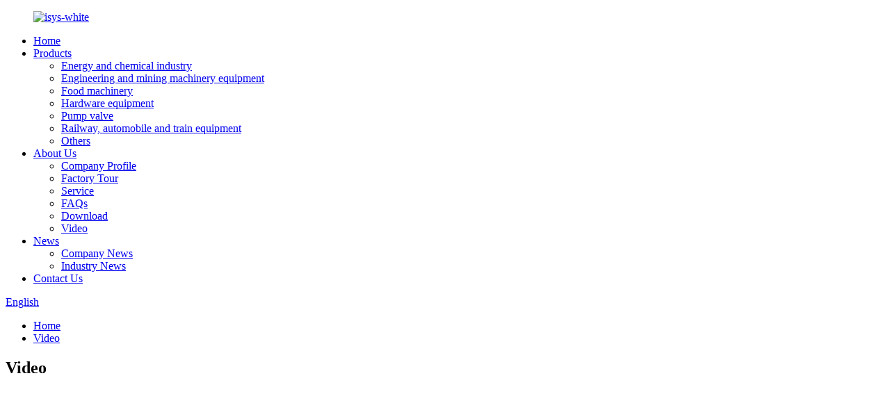

--- FILE ---
content_type: text/html; charset=UTF-8
request_url: http://bn.group-isys.com/video/
body_size: 7132
content:
<!DOCTYPE html>
<html dir="ltr" lang="en">
<head>
<meta http-equiv="Content-Type" content="text/html; charset=UTF-8" />
<title>Video | Sichuan Ideasys Precision Machinery Co., Ltd.</title>
<meta name="viewport" content="width=device-width,initial-scale=1,minimum-scale=1,maximum-scale=1,user-scalable=no">
<link rel="apple-touch-icon-precomposed" href="">
<meta name="format-detection" content="telephone=no">
<meta name="apple-mobile-web-app-capable" content="yes">
<meta name="apple-mobile-web-app-status-bar-style" content="black">
<meta property="og:url" content="http://~^(?<subdomain>.+)\\.group-isys\\.com$/video/"/>
<meta property="og:title" content="Video"/>
<meta property="og:description" content="	
"/>
<meta property="og:type" content="product"/>
<meta property="og:site_name" content="https://www.group-isys.com/"/>
<link href="//cdncn.goodao.net/group-isy/style/global/style.css" rel="stylesheet">
<link href="//cdncn.goodao.net/group-isy/style/public/public.css" rel="stylesheet">

<link rel="shortcut icon" href="https://cdnus.globalso.com/group-isys/ico.png" />
<meta name="author" content="gd-admin"/>
<link rel="canonical" href="https://www.group-isys.com/video/" />
</head>
<body>
<div class="container">
  <!-- web_head start -->
 <header class=" web_head">
    <section class="head_top">
      <div class="layout">
        <figure class="logo"> <a href="https://www.group-isys.com/">			<img src="https://cdnus.globalso.com/group-isys/isys-white.png" alt="isys-white">
				</a></figure>
      </div>
    </section>
    <section class="head_layer">
      <div class="layout">
        <nav class="nav_wrap">
          <ul class="head_nav">
            <li><a href="/">Home</a></li>
<li><a href="https://www.group-isys.com/products/">Products</a>
<ul class="sub-menu">
	<li><a href="https://www.group-isys.com/energy-and-chemical-industry/">Energy and chemical industry</a></li>
	<li><a href="https://www.group-isys.com/engineering-and-mining-machinery-equipment/">Engineering and mining machinery equipment</a></li>
	<li><a href="https://www.group-isys.com/food-machinery/">Food machinery</a></li>
	<li><a href="https://www.group-isys.com/hardware-equipment/">Hardware equipment</a></li>
	<li><a href="https://www.group-isys.com/pump-valve/">Pump valve</a></li>
	<li><a href="https://www.group-isys.com/railway-automobile-and-train-equipment/">Railway, automobile and train equipment</a></li>
	<li><a href="https://www.group-isys.com/others/">Others</a></li>
</ul>
</li>
<li class="current-menu-ancestor current-menu-parent"><a href="https://www.group-isys.com/about-us/">About Us</a>
<ul class="sub-menu">
	<li><a href="https://www.group-isys.com/about-us/">Company Profile</a></li>
	<li><a href="https://www.group-isys.com/factory-tour/">Factory Tour</a></li>
	<li><a href="https://www.group-isys.com/service/">Service</a></li>
	<li><a href="https://www.group-isys.com/faqs/">FAQs</a></li>
	<li><a href="https://www.group-isys.com/download/">Download</a></li>
	<li class="nav-current"><a href="https://www.group-isys.com/video/">Video</a></li>
</ul>
</li>
<li><a href="/news/">News</a>
<ul class="sub-menu">
	<li><a href="https://www.group-isys.com/news_catalog/company-news/">Company News</a></li>
	<li><a href="https://www.group-isys.com/news_catalog/industry-news/">Industry News</a></li>
</ul>
</li>
<li><a href="https://www.group-isys.com/contact-us/">Contact Us</a></li>
          </ul>
        </nav> 
        <div class="top_right">
          <b id="btn-search" class="btn--search"></b>
            <div class="change-language ensemble">
  <div class="change-language-info">
    <div class="change-language-title medium-title">
       <div class="language-flag language-flag-en"><a href="https://www.group-isys.com"><b class="country-flag"></b><span>English</span> </a></div>
       <b class="language-icon"></b> 
    </div>
	<div class="change-language-cont sub-content">
        <div class="empty"></div>
    </div>
  </div>
</div>
<!--theme286--> 
        </div>
      </div>
    </section>
  </header>
    	
<div class="path_bar">
    <div class="layout">
      <ul>
       <li> <a itemprop="breadcrumb" href="https://www.group-isys.com">Home</a></li><li> <a href="#">Video</a></li>
      </ul>
    </div>
  </div>
<section class="web_main page_main">

    <div class="layout">

      <h1 class="page_title">
          Video        </h1>  

      <article class="entry blog-article">


<div class="fl-builder-content fl-builder-content-1682 fl-builder-content-primary fl-builder-global-templates-locked" data-post-id="1682"><div class="fl-row fl-row-full-width fl-row-bg-none fl-node-6018a81ede1dd" data-node="6018a81ede1dd">
	<div class="fl-row-content-wrap">
				<div class="fl-row-content fl-row-full-width fl-node-content">
		
<div class="fl-col-group fl-node-6018a81edeae8" data-node="6018a81edeae8">
			<div class="fl-col fl-node-6018a81edec0e" data-node="6018a81edec0e" style="width: 100%;">
	<div class="fl-col-content fl-node-content">
	<div class="fl-module fl-module-video fl-node-6018a81ede0dd" data-node="6018a81ede0dd" data-animation-delay="0.0">
	<div class="fl-module-content fl-node-content">
		
<div class="fl-video fl-embed-video" itemscope itemtype="http://schema.org/VideoObject">
	<iframe width="560" height="315" src="https://www.youtube.com/embed/_TU3LdNFBKc" frameborder="0" allow="accelerometer; autoplay; clipboard-write; encrypted-media; gyroscope; picture-in-picture" allowfullscreen></iframe></div>	</div>
</div>	</div>
</div>	</div>
		</div>
	</div>
</div></div> 


<div class="clear"></div>

      </article> 



		 <hr>

         

 </div>

</section>

  <!-- web_footer start -->
  <footer class="web_footer">
    <section class="foot_service">
      <div class="layout">
        <div class="foot_items">
          <nav class="foot_item foot_item_info wow fadeInLeftA" data-wow-delay=".1s" data-wow-duration=".8s">
            <div class="foot_logo">	<img src="https://cdnus.globalso.com/group-isys/isys-white.png" alt="isys-white">
	 </div>
            <div class="info_desc">Sichuan Ideasys Precision Machinery Co., 
Ltd. has more than 2000 square meters of 
production area, precision machining of 
various mechanical parts. </div>
          </nav>
          <nav class="foot_item foot_item_product wow fadeInLeftA" data-wow-delay=".2s" data-wow-duration=".8s">
            <div class="foot_item_hd">
              <h2 class="title">Quick Links</h2>
            </div>
            <div class="foot_item_bd">
              <ul class="foot_txt_list">
                	<li><a href="https://www.group-isys.com/about-us/">About Us</a></li>
<li><a href="https://www.group-isys.com/service/">Service</a></li>
<li><a href="https://www.group-isys.com/faqs/">FAQs</a></li>
<li><a href="https://www.group-isys.com/download/">Download</a></li>
<li><a href="https://www.group-isys.com/contact-us/">Contact Us</a></li>
              </ul>
            </div>
          </nav>
          <nav class="foot_item foot_item_cn wow fadeInLeftA" data-wow-delay=".3s" data-wow-duration=".8s">
            <div class="foot_item_hd">
              <h2 class="title">Get in Touch</h2>
            </div>
            <div class="foot_item_bd">
               <address class="foot_contact_list">
               
                 <ul>
				                    <li class="contact_item">
                     <i class="contact_ico contact_ico_local"></i>
                     <div class="contact_txt">
                       <span class="item_val">Longteng Liu Road, Longteng Industry Park, Xingguang Zhong Road, Longquan District, Chengdu, China</span>
                     </div>
                   </li>
				   				                      <li class="contact_item">
                     <i class="contact_ico contact_ico_phone"></i>
                     <div class="contact_txt">
                       <a class="tel_link" href="tel:+86 28 86289115"><span class="item_label">Phone:</span><span class="item_val">+86 28 86289115</span></a>
                     </div>
                   </li>
				   				   
				   <li class="contact_item">
                     <i class="contact_ico contact_ico_phone"></i>
                     <div class="contact_txt">
                       <a class="tel_link" href="tel:+86 18280028662"><span class="item_label">Mobile:</span><span class="item_val">+86 18280028662</span></a>
                     </div>
                   </li>
				   
				                      <li class="contact_item">
                     <i class="contact_ico contact_ico_email"></i>
                     <div class="contact_txt">
                       <a href="mailto:fredlee@honevice.com" class="foot_mail"><span class="item_label">Email:</span><span class="item_val">fredlee@honevice.com</span></a>
                     </div>
                   </li>
				                    </ul>
               </address>
               <ul class="foot_sns">
                		<li><a target="_blank" href="https://www.linkedin.com/in/fred-lee-847811b2/"><img src="https://cdnus.globalso.com/group-isys/sns03.png" alt="sns03"></a></li>
			<li><a target="_blank" href="https://twitter.com/Ideasys4"><img src="https://cdnus.globalso.com/group-isys/sns02.png" alt="sns02"></a></li>
			<li><a target="_blank" href=""><img src="https://cdnus.globalso.com/group-isys/sns01.png" alt="sns01"></a></li>
			<li><a target="_blank" href="https://www.youtube.com/channel/UCqXQCsjKKv6uk814iNgcYBg"><img src="https://cdnus.globalso.com/group-isys/youtube1.png" alt="youtube"></a></li>
	               </ul>
            </div>
          </nav>
        </div>
		 <div class="copyright">                        © Copyright - 2010-2022 : All Rights Reserved.                 <script type="text/javascript" src="//www.globalso.site/livechat.js"></script><a href="/featured/">Hot Products</a>, <a href="/sitemap.xml">Sitemap</a><a href='https://www.group-isys.com/four-axis/' title='Four Axis'>Four Axis</a>, 
<a href='https://www.group-isys.com/milling/' title='Milling'>Milling</a>, 
<a href='https://www.group-isys.com/cnc-machining-part/' title='Cnc Machining Part'>Cnc Machining Part</a>, 
<a href='https://www.group-isys.com/precision-machining/' title='Precision Machining'>Precision Machining</a>, 
<a href='https://www.group-isys.com/horizontal-machining/' title='Horizontal Machining'>Horizontal Machining</a>, 
<a href='https://www.group-isys.com/turning/' title='Turning'>Turning</a>, </div>
      </div>
    </section>
  </footer>
		 
<aside class="scrollsidebar" id="scrollsidebar">
  <div class="side_content">
    <div class="side_list">
      <header class="hd"><img src="//cdn.goodao.net/title_pic.png" alt="Online Inuiry"/></header>
      <div class="cont">
        <li><a class="email" href="javascript:" onclick="showMsgPop();">Send Email</a></li>
                        <li><a target="_blank" class="skype" href="skype:live:.cid.79d7c58c918dbde2?chat">Skype</a></li>
                              </div>
            <div class="t-code"> <img width="120px" src="https://cdnus.globalso.com/group-isys/wechat.jpg" alt=""><br/>
        <center>
          Wechat
        </center>
      </div>
                  <div class="side_title"><a  class="close_btn"><span>x</span></a></div>
    </div>
  </div>
  <div class="show_btn"></div>
</aside>
<div class="inquiry-pop-bd">
  <div class="inquiry-pop"> <i class="ico-close-pop" onClick="hideMsgPop();"></i> 
    <script type="text/javascript" src="//www.globalso.site/form.js"></script> 
  </div>
</div>
</div>
 <div class="web-search"> <b id="btn-search-close" class="btn--search-close"></b>
  <div style=" width:100%">
    <div class="head-search">
      <form class=""  action="/index.php" method="get" >
        <input class="search-ipt" name="s" placeholder="Start Typing..." />
		<input type="hidden" name="cat" value="490"/>
        <input class="search-btn" type="button" />
        <span class="search-attr">Hit enter to search or ESC to close</span>
      </form>
    </div>
  </div>
</div>
<script type="text/javascript" src="//cdncn.goodao.net/group-isy/style/global/js/jquery.min.js"></script> 
<script type="text/javascript" src="//cdncn.goodao.net/group-isy/style/global/js/common.js"></script>
<script type="text/javascript" src="//cdncn.goodao.net/group-isy/style/public/public.js"></script> 
<!--[if lt IE 9]>
<script src="//cdncn.goodao.net/group-isys/style/global/js/html5.js"></script>
<![endif]-->
<script type="text/javascript">

if(typeof jQuery == 'undefined' || typeof jQuery.fn.on == 'undefined') {
	document.write('<script src="http://www.group-isys.com/wp-content/plugins/bb-plugin/js/jquery.js"><\/script>');
	document.write('<script src="http://www.group-isys.com/wp-content/plugins/bb-plugin/js/jquery.migrate.min.js"><\/script>');
}

</script><ul class="prisna-wp-translate-seo" id="prisna-translator-seo"><li class="language-flag language-flag-en"><a href="https://www.group-isys.com/video/" title="English" target="_blank"><b class="country-flag"></b><span>English</span></a></li><li class="language-flag language-flag-zh"><a href="http://zh.group-isys.com/video/" title="Chinese" target="_blank"><b class="country-flag"></b><span>Chinese</span></a></li><li class="language-flag language-flag-fr"><a href="http://fr.group-isys.com/video/" title="French" target="_blank"><b class="country-flag"></b><span>French</span></a></li><li class="language-flag language-flag-de"><a href="http://de.group-isys.com/video/" title="German" target="_blank"><b class="country-flag"></b><span>German</span></a></li><li class="language-flag language-flag-pt"><a href="http://pt.group-isys.com/video/" title="Portuguese" target="_blank"><b class="country-flag"></b><span>Portuguese</span></a></li><li class="language-flag language-flag-es"><a href="http://es.group-isys.com/video/" title="Spanish" target="_blank"><b class="country-flag"></b><span>Spanish</span></a></li><li class="language-flag language-flag-ru"><a href="http://ru.group-isys.com/video/" title="Russian" target="_blank"><b class="country-flag"></b><span>Russian</span></a></li><li class="language-flag language-flag-ja"><a href="http://ja.group-isys.com/video/" title="Japanese" target="_blank"><b class="country-flag"></b><span>Japanese</span></a></li><li class="language-flag language-flag-ko"><a href="http://ko.group-isys.com/video/" title="Korean" target="_blank"><b class="country-flag"></b><span>Korean</span></a></li><li class="language-flag language-flag-ar"><a href="http://ar.group-isys.com/video/" title="Arabic" target="_blank"><b class="country-flag"></b><span>Arabic</span></a></li><li class="language-flag language-flag-ga"><a href="http://ga.group-isys.com/video/" title="Irish" target="_blank"><b class="country-flag"></b><span>Irish</span></a></li><li class="language-flag language-flag-el"><a href="http://el.group-isys.com/video/" title="Greek" target="_blank"><b class="country-flag"></b><span>Greek</span></a></li><li class="language-flag language-flag-tr"><a href="http://tr.group-isys.com/video/" title="Turkish" target="_blank"><b class="country-flag"></b><span>Turkish</span></a></li><li class="language-flag language-flag-it"><a href="http://it.group-isys.com/video/" title="Italian" target="_blank"><b class="country-flag"></b><span>Italian</span></a></li><li class="language-flag language-flag-da"><a href="http://da.group-isys.com/video/" title="Danish" target="_blank"><b class="country-flag"></b><span>Danish</span></a></li><li class="language-flag language-flag-ro"><a href="http://ro.group-isys.com/video/" title="Romanian" target="_blank"><b class="country-flag"></b><span>Romanian</span></a></li><li class="language-flag language-flag-id"><a href="http://id.group-isys.com/video/" title="Indonesian" target="_blank"><b class="country-flag"></b><span>Indonesian</span></a></li><li class="language-flag language-flag-cs"><a href="http://cs.group-isys.com/video/" title="Czech" target="_blank"><b class="country-flag"></b><span>Czech</span></a></li><li class="language-flag language-flag-af"><a href="http://af.group-isys.com/video/" title="Afrikaans" target="_blank"><b class="country-flag"></b><span>Afrikaans</span></a></li><li class="language-flag language-flag-sv"><a href="http://sv.group-isys.com/video/" title="Swedish" target="_blank"><b class="country-flag"></b><span>Swedish</span></a></li><li class="language-flag language-flag-pl"><a href="http://pl.group-isys.com/video/" title="Polish" target="_blank"><b class="country-flag"></b><span>Polish</span></a></li><li class="language-flag language-flag-eu"><a href="http://eu.group-isys.com/video/" title="Basque" target="_blank"><b class="country-flag"></b><span>Basque</span></a></li><li class="language-flag language-flag-ca"><a href="http://ca.group-isys.com/video/" title="Catalan" target="_blank"><b class="country-flag"></b><span>Catalan</span></a></li><li class="language-flag language-flag-eo"><a href="http://eo.group-isys.com/video/" title="Esperanto" target="_blank"><b class="country-flag"></b><span>Esperanto</span></a></li><li class="language-flag language-flag-hi"><a href="http://hi.group-isys.com/video/" title="Hindi" target="_blank"><b class="country-flag"></b><span>Hindi</span></a></li><li class="language-flag language-flag-lo"><a href="http://lo.group-isys.com/video/" title="Lao" target="_blank"><b class="country-flag"></b><span>Lao</span></a></li><li class="language-flag language-flag-sq"><a href="http://sq.group-isys.com/video/" title="Albanian" target="_blank"><b class="country-flag"></b><span>Albanian</span></a></li><li class="language-flag language-flag-am"><a href="http://am.group-isys.com/video/" title="Amharic" target="_blank"><b class="country-flag"></b><span>Amharic</span></a></li><li class="language-flag language-flag-hy"><a href="http://hy.group-isys.com/video/" title="Armenian" target="_blank"><b class="country-flag"></b><span>Armenian</span></a></li><li class="language-flag language-flag-az"><a href="http://az.group-isys.com/video/" title="Azerbaijani" target="_blank"><b class="country-flag"></b><span>Azerbaijani</span></a></li><li class="language-flag language-flag-be"><a href="http://be.group-isys.com/video/" title="Belarusian" target="_blank"><b class="country-flag"></b><span>Belarusian</span></a></li><li class="language-flag language-flag-bn"><a href="http://bn.group-isys.com/video/" title="Bengali" target="_blank"><b class="country-flag"></b><span>Bengali</span></a></li><li class="language-flag language-flag-bs"><a href="http://bs.group-isys.com/video/" title="Bosnian" target="_blank"><b class="country-flag"></b><span>Bosnian</span></a></li><li class="language-flag language-flag-bg"><a href="http://bg.group-isys.com/video/" title="Bulgarian" target="_blank"><b class="country-flag"></b><span>Bulgarian</span></a></li><li class="language-flag language-flag-ceb"><a href="http://ceb.group-isys.com/video/" title="Cebuano" target="_blank"><b class="country-flag"></b><span>Cebuano</span></a></li><li class="language-flag language-flag-ny"><a href="http://ny.group-isys.com/video/" title="Chichewa" target="_blank"><b class="country-flag"></b><span>Chichewa</span></a></li><li class="language-flag language-flag-co"><a href="http://co.group-isys.com/video/" title="Corsican" target="_blank"><b class="country-flag"></b><span>Corsican</span></a></li><li class="language-flag language-flag-hr"><a href="http://hr.group-isys.com/video/" title="Croatian" target="_blank"><b class="country-flag"></b><span>Croatian</span></a></li><li class="language-flag language-flag-nl"><a href="http://nl.group-isys.com/video/" title="Dutch" target="_blank"><b class="country-flag"></b><span>Dutch</span></a></li><li class="language-flag language-flag-et"><a href="http://et.group-isys.com/video/" title="Estonian" target="_blank"><b class="country-flag"></b><span>Estonian</span></a></li><li class="language-flag language-flag-tl"><a href="http://tl.group-isys.com/video/" title="Filipino" target="_blank"><b class="country-flag"></b><span>Filipino</span></a></li><li class="language-flag language-flag-fi"><a href="http://fi.group-isys.com/video/" title="Finnish" target="_blank"><b class="country-flag"></b><span>Finnish</span></a></li><li class="language-flag language-flag-fy"><a href="http://fy.group-isys.com/video/" title="Frisian" target="_blank"><b class="country-flag"></b><span>Frisian</span></a></li><li class="language-flag language-flag-gl"><a href="http://gl.group-isys.com/video/" title="Galician" target="_blank"><b class="country-flag"></b><span>Galician</span></a></li><li class="language-flag language-flag-ka"><a href="http://ka.group-isys.com/video/" title="Georgian" target="_blank"><b class="country-flag"></b><span>Georgian</span></a></li><li class="language-flag language-flag-gu"><a href="http://gu.group-isys.com/video/" title="Gujarati" target="_blank"><b class="country-flag"></b><span>Gujarati</span></a></li><li class="language-flag language-flag-ht"><a href="http://ht.group-isys.com/video/" title="Haitian" target="_blank"><b class="country-flag"></b><span>Haitian</span></a></li><li class="language-flag language-flag-ha"><a href="http://ha.group-isys.com/video/" title="Hausa" target="_blank"><b class="country-flag"></b><span>Hausa</span></a></li><li class="language-flag language-flag-haw"><a href="http://haw.group-isys.com/video/" title="Hawaiian" target="_blank"><b class="country-flag"></b><span>Hawaiian</span></a></li><li class="language-flag language-flag-iw"><a href="http://iw.group-isys.com/video/" title="Hebrew" target="_blank"><b class="country-flag"></b><span>Hebrew</span></a></li><li class="language-flag language-flag-hmn"><a href="http://hmn.group-isys.com/video/" title="Hmong" target="_blank"><b class="country-flag"></b><span>Hmong</span></a></li><li class="language-flag language-flag-hu"><a href="http://hu.group-isys.com/video/" title="Hungarian" target="_blank"><b class="country-flag"></b><span>Hungarian</span></a></li><li class="language-flag language-flag-is"><a href="http://is.group-isys.com/video/" title="Icelandic" target="_blank"><b class="country-flag"></b><span>Icelandic</span></a></li><li class="language-flag language-flag-ig"><a href="http://ig.group-isys.com/video/" title="Igbo" target="_blank"><b class="country-flag"></b><span>Igbo</span></a></li><li class="language-flag language-flag-jw"><a href="http://jw.group-isys.com/video/" title="Javanese" target="_blank"><b class="country-flag"></b><span>Javanese</span></a></li><li class="language-flag language-flag-kn"><a href="http://kn.group-isys.com/video/" title="Kannada" target="_blank"><b class="country-flag"></b><span>Kannada</span></a></li><li class="language-flag language-flag-kk"><a href="http://kk.group-isys.com/video/" title="Kazakh" target="_blank"><b class="country-flag"></b><span>Kazakh</span></a></li><li class="language-flag language-flag-km"><a href="http://km.group-isys.com/video/" title="Khmer" target="_blank"><b class="country-flag"></b><span>Khmer</span></a></li><li class="language-flag language-flag-ku"><a href="http://ku.group-isys.com/video/" title="Kurdish" target="_blank"><b class="country-flag"></b><span>Kurdish</span></a></li><li class="language-flag language-flag-ky"><a href="http://ky.group-isys.com/video/" title="Kyrgyz" target="_blank"><b class="country-flag"></b><span>Kyrgyz</span></a></li><li class="language-flag language-flag-la"><a href="http://la.group-isys.com/video/" title="Latin" target="_blank"><b class="country-flag"></b><span>Latin</span></a></li><li class="language-flag language-flag-lv"><a href="http://lv.group-isys.com/video/" title="Latvian" target="_blank"><b class="country-flag"></b><span>Latvian</span></a></li><li class="language-flag language-flag-lt"><a href="http://lt.group-isys.com/video/" title="Lithuanian" target="_blank"><b class="country-flag"></b><span>Lithuanian</span></a></li><li class="language-flag language-flag-lb"><a href="http://lb.group-isys.com/video/" title="Luxembou.." target="_blank"><b class="country-flag"></b><span>Luxembou..</span></a></li><li class="language-flag language-flag-mk"><a href="http://mk.group-isys.com/video/" title="Macedonian" target="_blank"><b class="country-flag"></b><span>Macedonian</span></a></li><li class="language-flag language-flag-mg"><a href="http://mg.group-isys.com/video/" title="Malagasy" target="_blank"><b class="country-flag"></b><span>Malagasy</span></a></li><li class="language-flag language-flag-ms"><a href="http://ms.group-isys.com/video/" title="Malay" target="_blank"><b class="country-flag"></b><span>Malay</span></a></li><li class="language-flag language-flag-ml"><a href="http://ml.group-isys.com/video/" title="Malayalam" target="_blank"><b class="country-flag"></b><span>Malayalam</span></a></li><li class="language-flag language-flag-mt"><a href="http://mt.group-isys.com/video/" title="Maltese" target="_blank"><b class="country-flag"></b><span>Maltese</span></a></li><li class="language-flag language-flag-mi"><a href="http://mi.group-isys.com/video/" title="Maori" target="_blank"><b class="country-flag"></b><span>Maori</span></a></li><li class="language-flag language-flag-mr"><a href="http://mr.group-isys.com/video/" title="Marathi" target="_blank"><b class="country-flag"></b><span>Marathi</span></a></li><li class="language-flag language-flag-mn"><a href="http://mn.group-isys.com/video/" title="Mongolian" target="_blank"><b class="country-flag"></b><span>Mongolian</span></a></li><li class="language-flag language-flag-my"><a href="http://my.group-isys.com/video/" title="Burmese" target="_blank"><b class="country-flag"></b><span>Burmese</span></a></li><li class="language-flag language-flag-ne"><a href="http://ne.group-isys.com/video/" title="Nepali" target="_blank"><b class="country-flag"></b><span>Nepali</span></a></li><li class="language-flag language-flag-no"><a href="http://no.group-isys.com/video/" title="Norwegian" target="_blank"><b class="country-flag"></b><span>Norwegian</span></a></li><li class="language-flag language-flag-ps"><a href="http://ps.group-isys.com/video/" title="Pashto" target="_blank"><b class="country-flag"></b><span>Pashto</span></a></li><li class="language-flag language-flag-fa"><a href="http://fa.group-isys.com/video/" title="Persian" target="_blank"><b class="country-flag"></b><span>Persian</span></a></li><li class="language-flag language-flag-pa"><a href="http://pa.group-isys.com/video/" title="Punjabi" target="_blank"><b class="country-flag"></b><span>Punjabi</span></a></li><li class="language-flag language-flag-sr"><a href="http://sr.group-isys.com/video/" title="Serbian" target="_blank"><b class="country-flag"></b><span>Serbian</span></a></li><li class="language-flag language-flag-st"><a href="http://st.group-isys.com/video/" title="Sesotho" target="_blank"><b class="country-flag"></b><span>Sesotho</span></a></li><li class="language-flag language-flag-si"><a href="http://si.group-isys.com/video/" title="Sinhala" target="_blank"><b class="country-flag"></b><span>Sinhala</span></a></li><li class="language-flag language-flag-sk"><a href="http://sk.group-isys.com/video/" title="Slovak" target="_blank"><b class="country-flag"></b><span>Slovak</span></a></li><li class="language-flag language-flag-sl"><a href="http://sl.group-isys.com/video/" title="Slovenian" target="_blank"><b class="country-flag"></b><span>Slovenian</span></a></li><li class="language-flag language-flag-so"><a href="http://so.group-isys.com/video/" title="Somali" target="_blank"><b class="country-flag"></b><span>Somali</span></a></li><li class="language-flag language-flag-sm"><a href="http://sm.group-isys.com/video/" title="Samoan" target="_blank"><b class="country-flag"></b><span>Samoan</span></a></li><li class="language-flag language-flag-gd"><a href="http://gd.group-isys.com/video/" title="Scots Gaelic" target="_blank"><b class="country-flag"></b><span>Scots Gaelic</span></a></li><li class="language-flag language-flag-sn"><a href="http://sn.group-isys.com/video/" title="Shona" target="_blank"><b class="country-flag"></b><span>Shona</span></a></li><li class="language-flag language-flag-sd"><a href="http://sd.group-isys.com/video/" title="Sindhi" target="_blank"><b class="country-flag"></b><span>Sindhi</span></a></li><li class="language-flag language-flag-su"><a href="http://su.group-isys.com/video/" title="Sundanese" target="_blank"><b class="country-flag"></b><span>Sundanese</span></a></li><li class="language-flag language-flag-sw"><a href="http://sw.group-isys.com/video/" title="Swahili" target="_blank"><b class="country-flag"></b><span>Swahili</span></a></li><li class="language-flag language-flag-tg"><a href="http://tg.group-isys.com/video/" title="Tajik" target="_blank"><b class="country-flag"></b><span>Tajik</span></a></li><li class="language-flag language-flag-ta"><a href="http://ta.group-isys.com/video/" title="Tamil" target="_blank"><b class="country-flag"></b><span>Tamil</span></a></li><li class="language-flag language-flag-te"><a href="http://te.group-isys.com/video/" title="Telugu" target="_blank"><b class="country-flag"></b><span>Telugu</span></a></li><li class="language-flag language-flag-th"><a href="http://th.group-isys.com/video/" title="Thai" target="_blank"><b class="country-flag"></b><span>Thai</span></a></li><li class="language-flag language-flag-uk"><a href="http://uk.group-isys.com/video/" title="Ukrainian" target="_blank"><b class="country-flag"></b><span>Ukrainian</span></a></li><li class="language-flag language-flag-ur"><a href="http://ur.group-isys.com/video/" title="Urdu" target="_blank"><b class="country-flag"></b><span>Urdu</span></a></li><li class="language-flag language-flag-uz"><a href="http://uz.group-isys.com/video/" title="Uzbek" target="_blank"><b class="country-flag"></b><span>Uzbek</span></a></li><li class="language-flag language-flag-vi"><a href="http://vi.group-isys.com/video/" title="Vietnamese" target="_blank"><b class="country-flag"></b><span>Vietnamese</span></a></li><li class="language-flag language-flag-cy"><a href="http://cy.group-isys.com/video/" title="Welsh" target="_blank"><b class="country-flag"></b><span>Welsh</span></a></li><li class="language-flag language-flag-xh"><a href="http://xh.group-isys.com/video/" title="Xhosa" target="_blank"><b class="country-flag"></b><span>Xhosa</span></a></li><li class="language-flag language-flag-yi"><a href="http://yi.group-isys.com/video/" title="Yiddish" target="_blank"><b class="country-flag"></b><span>Yiddish</span></a></li><li class="language-flag language-flag-yo"><a href="http://yo.group-isys.com/video/" title="Yoruba" target="_blank"><b class="country-flag"></b><span>Yoruba</span></a></li><li class="language-flag language-flag-zu"><a href="http://zu.group-isys.com/video/" title="Zulu" target="_blank"><b class="country-flag"></b><span>Zulu</span></a></li><li class="language-flag language-flag-rw"><a href="http://rw.group-isys.com/video/" title="Kinyarwanda" target="_blank"><b class="country-flag"></b><span>Kinyarwanda</span></a></li><li class="language-flag language-flag-tt"><a href="http://tt.group-isys.com/video/" title="Tatar" target="_blank"><b class="country-flag"></b><span>Tatar</span></a></li><li class="language-flag language-flag-or"><a href="http://or.group-isys.com/video/" title="Oriya" target="_blank"><b class="country-flag"></b><span>Oriya</span></a></li><li class="language-flag language-flag-tk"><a href="http://tk.group-isys.com/video/" title="Turkmen" target="_blank"><b class="country-flag"></b><span>Turkmen</span></a></li><li class="language-flag language-flag-ug"><a href="http://ug.group-isys.com/video/" title="Uyghur" target="_blank"><b class="country-flag"></b><span>Uyghur</span></a></li></ul><link rel='stylesheet' id='fl-builder-layout-1682-css'  href='https://www.group-isys.com/uploads/bb-plugin/cache/1682-layout.css?ver=a20e1ec58dee3f2086dff586ee092a67' type='text/css' media='all' />
<script type='text/javascript' src='http://www.group-isys.com/wp-includes/js/jquery/jquery.js?ver=1.10.2'></script>
<script type='text/javascript' src='http://www.group-isys.com/wp-includes/js/jquery/jquery-migrate.min.js?ver=1.2.1'></script>
<script type='text/javascript' src='http://www.group-isys.com/wp-content/plugins/bb-plugin/js/jquery.fitvids.js?ver=1.9.1'></script>
<script type='text/javascript' src='https://www.group-isys.com/uploads/bb-plugin/cache/1682-layout.js?ver=a20e1ec58dee3f2086dff586ee092a67'></script>
 <script>
function getCookie(name) {
    var arg = name + "=";
    var alen = arg.length;
    var clen = document.cookie.length;
    var i = 0;
    while (i < clen) {
        var j = i + alen;
        if (document.cookie.substring(i, j) == arg) return getCookieVal(j);
        i = document.cookie.indexOf(" ", i) + 1;
        if (i == 0) break;
    }
    return null;
}
function setCookie(name, value) {
    var expDate = new Date();
    var argv = setCookie.arguments;
    var argc = setCookie.arguments.length;
    var expires = (argc > 2) ? argv[2] : null;
    var path = (argc > 3) ? argv[3] : null;
    var domain = (argc > 4) ? argv[4] : null;
    var secure = (argc > 5) ? argv[5] : false;
    if (expires != null) {
        expDate.setTime(expDate.getTime() + expires);
    }
    document.cookie = name + "=" + escape(value) + ((expires == null) ? "": ("; expires=" + expDate.toUTCString())) + ((path == null) ? "": ("; path=" + path)) + ((domain == null) ? "": ("; domain=" + domain)) + ((secure == true) ? "; secure": "");
}
function getCookieVal(offset) {
    var endstr = document.cookie.indexOf(";", offset);
    if (endstr == -1) endstr = document.cookie.length;
    return unescape(document.cookie.substring(offset, endstr));
}
 
var firstshow = 0;
var cfstatshowcookie = getCookie('easyiit_stats');
if (cfstatshowcookie != 1) {
    a = new Date();
    h = a.getHours();
    m = a.getMinutes();
    s = a.getSeconds();
    sparetime = 1000 * 60 * 60 * 24 * 1 - (h * 3600 + m * 60 + s) * 1000 - 1;
    setCookie('easyiit_stats', 1, sparetime, '/');
    firstshow = 1;
}
if (!navigator.cookieEnabled) {
    firstshow = 0;
}
var referrer = escape(document.referrer);
var currweb = escape(location.href);
var screenwidth = screen.width;
var screenheight = screen.height;
var screencolordepth = screen.colorDepth;
$(function($){
   var src="https://www.group-isys.com/wp-admin/admin-ajax.php?action=stats_init&assort=0&referrer="+referrer+"&currweb="+currweb+"&firstshow="+firstshow+"&screenwidth="+screenwidth+"&screenheight="+screenheight+"&screencolordepth="+screencolordepth+"&ranstr="+Math.random()
	$('body').append('<iframe style="display:none" src='+src+'></iframe>')		
});
</script>
 
</body>
</html>